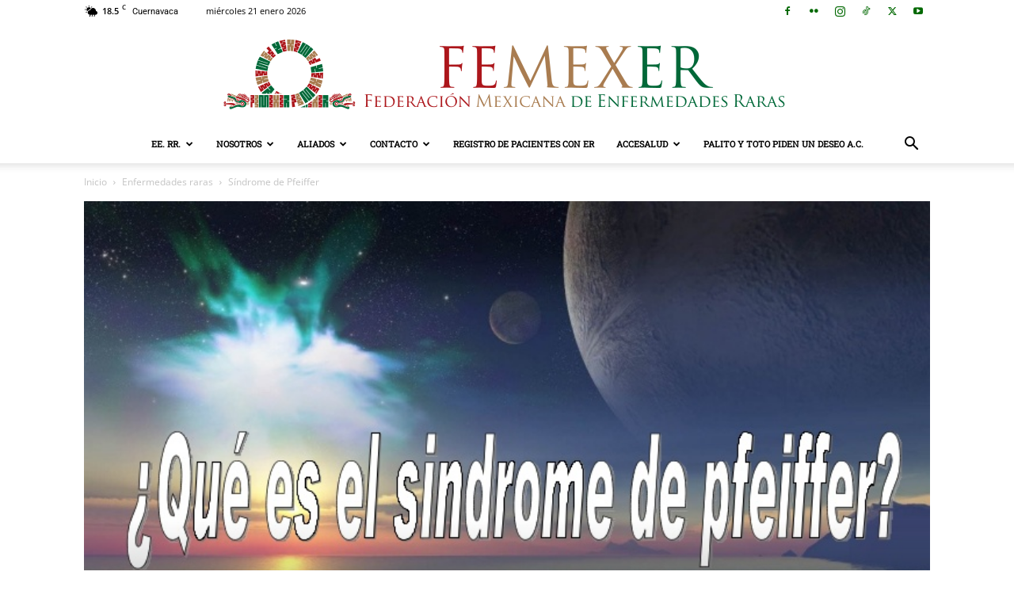

--- FILE ---
content_type: text/html; charset=UTF-8
request_url: https://www.femexer.org/10382/sindrome-de-pfeiffer-2/
body_size: 85337
content:
<!doctype html >
<!--[if IE 8]>    <html class="ie8" lang="en"> <![endif]-->
<!--[if IE 9]>    <html class="ie9" lang="en"> <![endif]-->
<!--[if gt IE 8]><!--> <html lang="es"> <!--<![endif]-->
<head>
    <title>Síndrome de Pfeiffer | FEMEXER</title>
    <meta charset="UTF-8" />
    <meta name="viewport" content="width=device-width, initial-scale=1.0">
    <link rel="pingback" href="https://www.femexer.org/xmlrpc.php" />
    <meta name='robots' content='max-image-preview:large' />
<link rel="icon" type="image/png" href="http://www.femexer.org/wp-content/uploads/2020/06/femexer_logo_vbr_v.5_solo-cabeza_400x400.png"><link rel='dns-prefetch' href='//fonts.googleapis.com' />
<link rel="alternate" type="application/rss+xml" title="FEMEXER &raquo; Feed" href="https://www.femexer.org/feed/" />
<link rel="alternate" type="application/rss+xml" title="FEMEXER &raquo; Feed de los comentarios" href="https://www.femexer.org/comments/feed/" />
<link rel="alternate" title="oEmbed (JSON)" type="application/json+oembed" href="https://www.femexer.org/wp-json/oembed/1.0/embed?url=https%3A%2F%2Fwww.femexer.org%2F10382%2Fsindrome-de-pfeiffer-2%2F" />
<link rel="alternate" title="oEmbed (XML)" type="text/xml+oembed" href="https://www.femexer.org/wp-json/oembed/1.0/embed?url=https%3A%2F%2Fwww.femexer.org%2F10382%2Fsindrome-de-pfeiffer-2%2F&#038;format=xml" />

<link data-optimized="2" rel="stylesheet" href="https://www.femexer.org/wp-content/litespeed/css/dc7de70ebf83d5400d6eef1769644fad.css?ver=4373f" />













<script type="text/javascript" src="https://www.femexer.org/wp-includes/js/jquery/jquery.min.js?ver=3.7.1" id="jquery-core-js"></script>
<script type="text/javascript" src="https://www.femexer.org/wp-includes/js/jquery/jquery-migrate.min.js?ver=3.4.1" id="jquery-migrate-js"></script>
<link rel="https://api.w.org/" href="https://www.femexer.org/wp-json/" /><link rel="alternate" title="JSON" type="application/json" href="https://www.femexer.org/wp-json/wp/v2/posts/10382" /><link rel="EditURI" type="application/rsd+xml" title="RSD" href="https://www.femexer.org/xmlrpc.php?rsd" />
<meta name="generator" content="WordPress 6.9" />
<link rel="canonical" href="https://www.femexer.org/10382/sindrome-de-pfeiffer-2/" />
<link rel='shortlink' href='https://www.femexer.org/?p=10382' />
    <script>
        window.tdb_global_vars = {"wpRestUrl":"https:\/\/www.femexer.org\/wp-json\/","permalinkStructure":"\/%post_id%\/%postname%\/"};
        window.tdb_p_autoload_vars = {"isAjax":false,"isAdminBarShowing":false,"autoloadStatus":"off","origPostEditUrl":null};
    </script>
    
    

    
	
<!-- JS generated by theme -->

<script type="text/javascript" id="td-generated-header-js">
    
    

	    var tdBlocksArray = []; //here we store all the items for the current page

	    // td_block class - each ajax block uses a object of this class for requests
	    function tdBlock() {
		    this.id = '';
		    this.block_type = 1; //block type id (1-234 etc)
		    this.atts = '';
		    this.td_column_number = '';
		    this.td_current_page = 1; //
		    this.post_count = 0; //from wp
		    this.found_posts = 0; //from wp
		    this.max_num_pages = 0; //from wp
		    this.td_filter_value = ''; //current live filter value
		    this.is_ajax_running = false;
		    this.td_user_action = ''; // load more or infinite loader (used by the animation)
		    this.header_color = '';
		    this.ajax_pagination_infinite_stop = ''; //show load more at page x
	    }

        // td_js_generator - mini detector
        ( function () {
            var htmlTag = document.getElementsByTagName("html")[0];

	        if ( navigator.userAgent.indexOf("MSIE 10.0") > -1 ) {
                htmlTag.className += ' ie10';
            }

            if ( !!navigator.userAgent.match(/Trident.*rv\:11\./) ) {
                htmlTag.className += ' ie11';
            }

	        if ( navigator.userAgent.indexOf("Edge") > -1 ) {
                htmlTag.className += ' ieEdge';
            }

            if ( /(iPad|iPhone|iPod)/g.test(navigator.userAgent) ) {
                htmlTag.className += ' td-md-is-ios';
            }

            var user_agent = navigator.userAgent.toLowerCase();
            if ( user_agent.indexOf("android") > -1 ) {
                htmlTag.className += ' td-md-is-android';
            }

            if ( -1 !== navigator.userAgent.indexOf('Mac OS X')  ) {
                htmlTag.className += ' td-md-is-os-x';
            }

            if ( /chrom(e|ium)/.test(navigator.userAgent.toLowerCase()) ) {
               htmlTag.className += ' td-md-is-chrome';
            }

            if ( -1 !== navigator.userAgent.indexOf('Firefox') ) {
                htmlTag.className += ' td-md-is-firefox';
            }

            if ( -1 !== navigator.userAgent.indexOf('Safari') && -1 === navigator.userAgent.indexOf('Chrome') ) {
                htmlTag.className += ' td-md-is-safari';
            }

            if( -1 !== navigator.userAgent.indexOf('IEMobile') ){
                htmlTag.className += ' td-md-is-iemobile';
            }

        })();

        var tdLocalCache = {};

        ( function () {
            "use strict";

            tdLocalCache = {
                data: {},
                remove: function (resource_id) {
                    delete tdLocalCache.data[resource_id];
                },
                exist: function (resource_id) {
                    return tdLocalCache.data.hasOwnProperty(resource_id) && tdLocalCache.data[resource_id] !== null;
                },
                get: function (resource_id) {
                    return tdLocalCache.data[resource_id];
                },
                set: function (resource_id, cachedData) {
                    tdLocalCache.remove(resource_id);
                    tdLocalCache.data[resource_id] = cachedData;
                }
            };
        })();

    
    
var td_viewport_interval_list=[{"limitBottom":767,"sidebarWidth":228},{"limitBottom":1018,"sidebarWidth":300},{"limitBottom":1140,"sidebarWidth":324}];
var tds_general_modal_image="yes";
var tdc_is_installed="yes";
var tdc_domain_active=false;
var td_ajax_url="https:\/\/www.femexer.org\/wp-admin\/admin-ajax.php?td_theme_name=Newspaper&v=12.7.4";
var td_get_template_directory_uri="https:\/\/www.femexer.org\/wp-content\/plugins\/td-composer\/legacy\/common";
var tds_snap_menu="";
var tds_logo_on_sticky="";
var tds_header_style="10";
var td_please_wait="Por favor espere\u2026";
var td_email_user_pass_incorrect="\u00a1Usuario o contrase\u00f1a incorrecta!";
var td_email_user_incorrect="\u00a1Correo electr\u00f3nico o nombre de usuario incorrecto!";
var td_email_incorrect="\u00a1Correo electr\u00f3nico incorrecto!";
var td_user_incorrect="Username incorrect!";
var td_email_user_empty="Email or username empty!";
var td_pass_empty="Pass empty!";
var td_pass_pattern_incorrect="Invalid Pass Pattern!";
var td_retype_pass_incorrect="Retyped Pass incorrect!";
var tds_more_articles_on_post_enable="";
var tds_more_articles_on_post_time_to_wait="";
var tds_more_articles_on_post_pages_distance_from_top=50;
var tds_captcha="";
var tds_theme_color_site_wide="#062f13";
var tds_smart_sidebar="enabled";
var tdThemeName="Newspaper";
var tdThemeNameWl="Newspaper";
var td_magnific_popup_translation_tPrev="Anterior (tecla de flecha izquierda)";
var td_magnific_popup_translation_tNext="Siguiente (tecla de flecha derecha)";
var td_magnific_popup_translation_tCounter="%curr% de %total%";
var td_magnific_popup_translation_ajax_tError="El contenido de %url% no pudo cargarse.";
var td_magnific_popup_translation_image_tError="La imagen #%curr% no pudo cargarse.";
var tdBlockNonce="7aee5c3d95";
var tdMobileMenu="enabled";
var tdMobileSearch="enabled";
var tdDateNamesI18n={"month_names":["enero","febrero","marzo","abril","mayo","junio","julio","agosto","septiembre","octubre","noviembre","diciembre"],"month_names_short":["Ene","Feb","Mar","Abr","May","Jun","Jul","Ago","Sep","Oct","Nov","Dic"],"day_names":["domingo","lunes","martes","mi\u00e9rcoles","jueves","viernes","s\u00e1bado"],"day_names_short":["Dom","Lun","Mar","Mi\u00e9","Jue","Vie","S\u00e1b"]};
var tdb_modal_confirm="Ahorrar";
var tdb_modal_cancel="Cancelar";
var tdb_modal_confirm_alt="S\u00ed";
var tdb_modal_cancel_alt="No";
var td_deploy_mode="deploy";
var td_ad_background_click_link="";
var td_ad_background_click_target="";
</script>




<script type="application/ld+json">
    {
        "@context": "https://schema.org",
        "@type": "BreadcrumbList",
        "itemListElement": [
            {
                "@type": "ListItem",
                "position": 1,
                "item": {
                    "@type": "WebSite",
                    "@id": "https://www.femexer.org/",
                    "name": "Inicio"
                }
            },
            {
                "@type": "ListItem",
                "position": 2,
                    "item": {
                    "@type": "WebPage",
                    "@id": "https://www.femexer.org/tema/eerr/",
                    "name": "Enfermedades raras"
                }
            }
            ,{
                "@type": "ListItem",
                "position": 3,
                    "item": {
                    "@type": "WebPage",
                    "@id": "https://www.femexer.org/10382/sindrome-de-pfeiffer-2/",
                    "name": "Síndrome de Pfeiffer"                                
                }
            }    
        ]
    }
</script>
<link rel="icon" href="https://www.femexer.org/wp-content/uploads/2016/01/cropped-femexer_logo-512x512-32x32.png" sizes="32x32" />
<link rel="icon" href="https://www.femexer.org/wp-content/uploads/2016/01/cropped-femexer_logo-512x512-192x192.png" sizes="192x192" />
<link rel="apple-touch-icon" href="https://www.femexer.org/wp-content/uploads/2016/01/cropped-femexer_logo-512x512-180x180.png" />
<meta name="msapplication-TileImage" content="https://www.femexer.org/wp-content/uploads/2016/01/cropped-femexer_logo-512x512-270x270.png" />

<!-- Button style compiled by theme -->



	</head>

<body class="wp-singular post-template-default single single-post postid-10382 single-format-standard wp-theme-Newspaper td-standard-pack sindrome-de-pfeiffer-2 global-block-template-1 single_template_3 white-menu td-full-layout" itemscope="itemscope" itemtype="https://schema.org/WebPage">

<div class="td-scroll-up" data-style="style1"><i class="td-icon-menu-up"></i></div>
    <div class="td-menu-background" style="visibility:hidden"></div>
<div id="td-mobile-nav" style="visibility:hidden">
    <div class="td-mobile-container">
        <!-- mobile menu top section -->
        <div class="td-menu-socials-wrap">
            <!-- socials -->
            <div class="td-menu-socials">
                
        <span class="td-social-icon-wrap">
            <a target="_blank" href="https://www.facebook.com/FedMexEnfermedadesRaras" title="Facebook">
                <i class="td-icon-font td-icon-facebook"></i>
                <span style="display: none">Facebook</span>
            </a>
        </span>
        <span class="td-social-icon-wrap">
            <a target="_blank" href="https://www.flickr.com/photos/femexer/" title="Flickr">
                <i class="td-icon-font td-icon-flickr"></i>
                <span style="display: none">Flickr</span>
            </a>
        </span>
        <span class="td-social-icon-wrap">
            <a target="_blank" href="https://www.instagram.com/FEMEXER" title="Instagram">
                <i class="td-icon-font td-icon-instagram"></i>
                <span style="display: none">Instagram</span>
            </a>
        </span>
        <span class="td-social-icon-wrap">
            <a target="_blank" href="https://www.tiktok.com/@femexer" title="TikTok">
                <i class="td-icon-font td-icon-tiktok"></i>
                <span style="display: none">TikTok</span>
            </a>
        </span>
        <span class="td-social-icon-wrap">
            <a target="_blank" href="https://www.twitter.com/FEMEXER" title="Twitter">
                <i class="td-icon-font td-icon-twitter"></i>
                <span style="display: none">Twitter</span>
            </a>
        </span>
        <span class="td-social-icon-wrap">
            <a target="_blank" href="https://www.youtube.com/@femexer" title="Youtube">
                <i class="td-icon-font td-icon-youtube"></i>
                <span style="display: none">Youtube</span>
            </a>
        </span>            </div>
            <!-- close button -->
            <div class="td-mobile-close">
                <span><i class="td-icon-close-mobile"></i></span>
            </div>
        </div>

        <!-- login section -->
        
        <!-- menu section -->
        <div class="td-mobile-content">
            <div class="menu-femexer-secc-fijas-container"><ul id="menu-femexer-secc-fijas" class="td-mobile-main-menu"><li id="menu-item-6887" class="menu-item menu-item-type-custom menu-item-object-custom menu-item-has-children menu-item-first menu-item-6887"><a href="#">EE. RR.<i class="td-icon-menu-right td-element-after"></i></a>
<ul class="sub-menu">
	<li id="menu-item-20835" class="menu-item menu-item-type-custom menu-item-object-custom menu-item-has-children menu-item-20835"><a href="https://wp.me/p4Qw9f-oF">Decreto sobre EERR<i class="td-icon-menu-right td-element-after"></i></a>
	<ul class="sub-menu">
		<li id="menu-item-28896" class="menu-item menu-item-type-custom menu-item-object-custom menu-item-28896"><a href="http://www.csg.gob.mx/descargas/pdf/priorizacion/enfermedades-raras/Listado/LISTADO_ENFERMEDADES_RARAS.pdf">EERR en el CAERSER</a></li>
		<li id="menu-item-20838" class="menu-item menu-item-type-custom menu-item-object-custom menu-item-20838"><a href="https://wp.me/p4Qw9f-3Hu">CAESER del CSG</a></li>
	</ul>
</li>
	<li id="menu-item-6880" class="menu-item menu-item-type-post_type menu-item-object-page menu-item-has-children menu-item-6880"><a href="https://www.femexer.org/que-es-enfermedad-rara/">¿Qué son las enfermedades raras?<i class="td-icon-menu-right td-element-after"></i></a>
	<ul class="sub-menu">
		<li id="menu-item-40519" class="menu-item menu-item-type-post_type menu-item-object-post menu-item-40519"><a href="https://www.femexer.org/11180/sabes-lo-que-es-una-enfermedad-rara/">¿Sabes lo que es una enfermedad rara?</a></li>
		<li id="menu-item-40518" class="menu-item menu-item-type-post_type menu-item-object-post menu-item-40518"><a href="https://www.femexer.org/11886/te-invitamos-a-que-conozcas-un-poco-mas-sobre-las-enfermedades-raras/">Te invitamos a que conozcas un poco más sobre las enfermedades raras</a></li>
		<li id="menu-item-40520" class="menu-item menu-item-type-post_type menu-item-object-post menu-item-40520"><a href="https://www.femexer.org/19558/cinco-cosas-que-no-sabes-sobre-enfermedades-raras-ni-pocas-ni-tan-desconocidas/">Cinco cosas que no sabes sobre enfermedades raras: ni pocas ni tan desconocidas</a></li>
	</ul>
</li>
	<li id="menu-item-6886" class="menu-item menu-item-type-taxonomy menu-item-object-category current-post-ancestor current-menu-parent current-post-parent menu-item-has-children menu-item-6886"><a href="https://www.femexer.org/tema/eerr/">Listado de enfermedades raras<i class="td-icon-menu-right td-element-after"></i></a>
	<ul class="sub-menu">
		<li id="menu-item-35438" class="menu-item menu-item-type-custom menu-item-object-custom menu-item-35438"><a title="Con información de Orpha.net" href="http://www.femexer.org/tema/eerr/">&#8211;> Vaya al listado completo de FEMEXER</a></li>
		<li id="menu-item-43662" class="menu-item menu-item-type-custom menu-item-object-custom td-no-down-arrow menu-item-43662"><a href="https://www.orpha.net/es">Orpha.net [ESPAÑOL]</a></li>
		<li id="menu-item-43663" class="menu-item menu-item-type-custom menu-item-object-custom menu-item-43663"><a href="https://icd.who.int/es/">CIE-11 ::: Clasificación Internacional de Enfermedades (OMS)</a></li>
		<li id="menu-item-37554" class="menu-item menu-item-type-custom menu-item-object-custom td-no-down-arrow menu-item-37554"><a title="Enlace a la página web de NIH-GARD" href="https://rarediseases.info.nih.gov/espanol">Listado de enfermedades raras (NIH-GARD) [EE. UU.]</a></li>
		<li id="menu-item-28893" class="menu-item menu-item-type-taxonomy menu-item-object-category current-post-ancestor current-menu-parent current-post-parent menu-item-has-children menu-item-28893"><a href="https://www.femexer.org/tema/eerr/">Monografías<i class="td-icon-menu-right td-element-after"></i></a>
		<ul class="sub-menu">
			<li id="menu-item-8586" class="menu-item menu-item-type-custom menu-item-object-custom menu-item-8586"><a href="http://www.pideundeseo.org/enfermedades-que-apoyamos/">Enfermedades lisosomales</a></li>
			<li id="menu-item-8587" class="menu-item menu-item-type-post_type menu-item-object-post menu-item-8587"><a href="https://www.femexer.org/4071/tirosinemia-tipo-1/">Tirosinemia tipo 1</a></li>
			<li id="menu-item-8588" class="menu-item menu-item-type-post_type menu-item-object-post menu-item-8588"><a href="https://www.femexer.org/7491/esfuerzos-por-el-melanoma-metastasico/">Melanoma metastásico</a></li>
		</ul>
</li>
		<li id="menu-item-43661" class="menu-item menu-item-type-custom menu-item-object-custom td-no-down-arrow menu-item-43661"><a href="http://www.cenetec.gob.mx/spry/v2/">Catálogo Maestro de Guías de Práctica Clínica (CMGPC) [México]</a></li>
		<li id="menu-item-37557" class="menu-item menu-item-type-custom menu-item-object-custom td-no-down-arrow menu-item-37557"><a title="Solo algunas enfermedades raras están incluídas por el momento" href="https://rarediseases.org/for-patients-and-families/information-resources/physician-guides/">Guías de práctica médica (NIH-GARD, en inglés) [EE. UU.]</a></li>
	</ul>
</li>
	<li id="menu-item-27636" class="menu-item menu-item-type-taxonomy menu-item-object-category menu-item-27636"><a href="https://www.femexer.org/tema/trabajo-femexer/dias-eerr/">Días dedicados a las enfermedades raras</a></li>
	<li id="menu-item-19462" class="menu-item menu-item-type-post_type menu-item-object-page menu-item-has-children menu-item-19462"><a href="https://www.femexer.org/que-son-los-medicamentos-huerfanos/">¿Qué son los medicamentos huérfanos?<i class="td-icon-menu-right td-element-after"></i></a>
	<ul class="sub-menu">
		<li id="menu-item-8589" class="menu-item menu-item-type-custom menu-item-object-custom td-no-down-arrow menu-item-8589"><a href="http://www.dof.gob.mx/nota_detalle.php?codigo=5424007&#038;fecha=29/01/2016">SS: Cuadro básico y Catálogo de medicamentos, DOF 2015 [México]</a></li>
		<li id="menu-item-19445" class="menu-item menu-item-type-custom menu-item-object-custom td-no-down-arrow menu-item-19445"><a href="https://www.gob.mx/cofepris/documentos/registros-sanitarios-medicamentos">COFEPRIS: Listado de medicamentos huérfanos (y otros) [México]</a></li>
	</ul>
</li>
	<li id="menu-item-37553" class="menu-item menu-item-type-custom menu-item-object-custom td-no-down-arrow menu-item-37553"><a title="Enlace a la página web de NIH-GARD" href="https://rarediseases.info.nih.gov/glosario">Glosario de términos genéticos (NIH-GARD) [EE. UU.]</a></li>
</ul>
</li>
<li id="menu-item-6882" class="menu-item menu-item-type-post_type menu-item-object-page menu-item-has-children menu-item-6882"><a href="https://www.femexer.org/que-hacemos/directorio-staff/">Nosotros<i class="td-icon-menu-right td-element-after"></i></a>
<ul class="sub-menu">
	<li id="menu-item-23560" class="menu-item menu-item-type-post_type menu-item-object-page menu-item-23560"><a href="https://www.femexer.org/quien-es-femexer/">Quién y qué es FEMEXER</a></li>
	<li id="menu-item-40784" class="menu-item menu-item-type-post_type menu-item-object-page menu-item-40784"><a href="https://www.femexer.org/femexer-somos-fuertes/">FEMEXER: somos fuertes</a></li>
	<li id="menu-item-6885" class="menu-item menu-item-type-post_type menu-item-object-page menu-item-6885"><a href="https://www.femexer.org/quien-es-femexer/mision-vision-y-valores/">Misión, visión y valores</a></li>
	<li id="menu-item-28883" class="menu-item menu-item-type-post_type menu-item-object-page menu-item-28883"><a href="https://www.femexer.org/codigo-de-buenas-practicas-en-las-relaciones-con-la-industria-farmaceutica/">Código de buenas prácticas en las relaciones con la industria farmacéutica</a></li>
	<li id="menu-item-25918" class="menu-item menu-item-type-post_type menu-item-object-page menu-item-25918"><a href="https://www.femexer.org/que-hacemos/lo-mas-relevante/">Lo más relevante</a></li>
	<li id="menu-item-6897" class="menu-item menu-item-type-post_type menu-item-object-page menu-item-6897"><a href="https://www.femexer.org/que-hacemos/directorio-staff/">Los que trabajamos</a></li>
	<li id="menu-item-6898" class="menu-item menu-item-type-post_type menu-item-object-page menu-item-6898"><a href="https://www.femexer.org/asocpx-amigas-o-aliadas-old/asociaciones-fundadoras/">Miembros fundadores</a></li>
	<li id="menu-item-37171" class="menu-item menu-item-type-post_type menu-item-object-page menu-item-37171"><a href="https://www.femexer.org/que-hacemos/aliados-profesionales-de-salud-femexer/">Los aliados invaluables de FEMEXER</a></li>
	<li id="menu-item-6888" class="menu-item menu-item-type-post_type menu-item-object-page menu-item-6888"><a href="https://www.femexer.org/que-hacemos/voceros-de-los-pacientes/">Voz de los pacientes</a></li>
	<li id="menu-item-6889" class="menu-item menu-item-type-post_type menu-item-object-page menu-item-6889"><a href="https://www.femexer.org/que-hacemos/derechos-de-los-pacientes/">Derechos de los pacientes</a></li>
	<li id="menu-item-21637" class="menu-item menu-item-type-taxonomy menu-item-object-category menu-item-has-children menu-item-21637"><a href="https://www.femexer.org/tema/trabajo-femexer/">Trabajo de FEMEXER<i class="td-icon-menu-right td-element-after"></i></a>
	<ul class="sub-menu">
		<li id="menu-item-33743" class="menu-item menu-item-type-custom menu-item-object-custom menu-item-33743"><a href="http://www.pideundeseo.org/loquaris/">Loquaris, espacio para el diálogo</a></li>
		<li id="menu-item-21638" class="menu-item menu-item-type-post_type menu-item-object-post menu-item-21638"><a href="https://www.femexer.org/19313/entrevistas-para-el-dia-de-las-enfermedades-raras-2018/">Entrevistas del «Círculo Virtuoso» por el Día de las Enfermedades Raras 2018</a></li>
		<li id="menu-item-21639" class="menu-item menu-item-type-taxonomy menu-item-object-category menu-item-21639"><a href="https://www.femexer.org/tema/trabajo-femexer/dimer/">Dia de las Enfermedades Raras</a></li>
		<li id="menu-item-18681" class="menu-item menu-item-type-post_type menu-item-object-post menu-item-18681"><a href="https://www.femexer.org/6788/semana-global-2015-de-enfermedades-raras-en-mexico/">Semana Global 2015 de Enfermedades Raras en México</a></li>
	</ul>
</li>
</ul>
</li>
<li id="menu-item-6892" class="menu-item menu-item-type-custom menu-item-object-custom menu-item-has-children menu-item-6892"><a href="#">Aliados<i class="td-icon-menu-right td-element-after"></i></a>
<ul class="sub-menu">
	<li id="menu-item-34633" class="menu-item menu-item-type-post_type menu-item-object-page menu-item-34633"><a href="https://www.femexer.org/asociaciones-de-pacientes-que-son-amigas-o-aliadas/">Asociaciones, grupos y pacientes expertos aliados</a></li>
	<li id="menu-item-17230" class="menu-item menu-item-type-post_type menu-item-object-page menu-item-17230"><a href="https://www.femexer.org/ligas/">Alianzas estratégicas</a></li>
	<li id="menu-item-39959" class="menu-item menu-item-type-post_type menu-item-object-page menu-item-39959"><a href="https://www.femexer.org/registro-asocpx-eerr/">Registro de asociaciones, grupos o pacientes expertos con EERR</a></li>
	<li id="menu-item-19467" class="menu-item menu-item-type-post_type menu-item-object-page menu-item-19467"><a href="https://www.femexer.org/que-hacemos/empoderamiento-de-grupos-y-asociaciones-de-pacientes-con-eerr-curso-taller-en-linea/">«Empoderamiento de grupos y asociaciones de pacientes con EERR»: curso en línea</a></li>
	<li id="menu-item-29489" class="menu-item menu-item-type-post_type menu-item-object-page menu-item-29489"><a href="https://www.femexer.org/sitios-de-interes/">Sitios de interés</a></li>
</ul>
</li>
<li id="menu-item-6895" class="menu-item menu-item-type-custom menu-item-object-custom menu-item-has-children menu-item-6895"><a href="#">Contacto<i class="td-icon-menu-right td-element-after"></i></a>
<ul class="sub-menu">
	<li id="menu-item-40514" class="menu-item menu-item-type-post_type menu-item-object-post menu-item-40514"><a href="https://www.femexer.org/19564/los-derechos-y-obligaciones-como-pacientes-en-mexico/">Los derechos y obligaciones como pacientes en México</a></li>
	<li id="menu-item-6896" class="menu-item menu-item-type-post_type menu-item-object-page menu-item-6896"><a href="https://www.femexer.org/asocpx-amigas-o-aliadas-old/asociaciones-fundadoras/contacto/">Haz contacto</a></li>
	<li id="menu-item-6890" class="menu-item menu-item-type-post_type menu-item-object-page menu-item-6890"><a href="https://www.femexer.org/que-hacemos/apoyanos/">Apóyanos</a></li>
	<li id="menu-item-6909" class="menu-item menu-item-type-post_type menu-item-object-page menu-item-6909"><a href="https://www.femexer.org/que-hacemos/quieres-ser-voluntario/">¿Quieres ser voluntario?</a></li>
	<li id="menu-item-6899" class="menu-item menu-item-type-post_type menu-item-object-page menu-item-privacy-policy menu-item-6899"><a href="https://www.femexer.org/aviso-de-privacidad-integral/">Aviso de privacidad integral</a></li>
</ul>
</li>
<li id="menu-item-24559" class="menu-item menu-item-type-custom menu-item-object-custom menu-item-24559"><a href="http://accesalud.femexer.org/fichas-de-registro/registro-pacientes-nal-v-2/">Registro de pacientes con ER</a></li>
<li id="menu-item-6900" class="menu-item menu-item-type-custom menu-item-object-custom menu-item-has-children menu-item-6900"><a href="http://accesalud.femexer.org">AcceSalud<i class="td-icon-menu-right td-element-after"></i></a>
<ul class="sub-menu">
	<li id="menu-item-18682" class="menu-item menu-item-type-taxonomy menu-item-object-category menu-item-18682"><a href="https://www.femexer.org/tema/trabajo-femexer/cuentos/">Los cuentos de la Abuela Güera</a></li>
	<li id="menu-item-43281" class="menu-item menu-item-type-custom menu-item-object-custom menu-item-43281"><a href="https://www.facebook.com/hashtag/rarascontradicciones">Fb LIVE «Raras Contradicciones»</a></li>
</ul>
</li>
<li id="menu-item-43609" class="menu-item menu-item-type-custom menu-item-object-custom menu-item-43609"><a href="http://www.palitoytoto.org">Palito y Toto Piden un Deseo A.C.</a></li>
</ul></div>        </div>
    </div>

    <!-- register/login section -->
    </div><div class="td-search-background" style="visibility:hidden"></div>
<div class="td-search-wrap-mob" style="visibility:hidden">
	<div class="td-drop-down-search">
		<form method="get" class="td-search-form" action="https://www.femexer.org/">
			<!-- close button -->
			<div class="td-search-close">
				<span><i class="td-icon-close-mobile"></i></span>
			</div>
			<div role="search" class="td-search-input">
				<span>Buscar</span>
				<input id="td-header-search-mob" type="text" value="" name="s" autocomplete="off" />
			</div>
		</form>
		<div id="td-aj-search-mob" class="td-ajax-search-flex"></div>
	</div>
</div>

    <div id="td-outer-wrap" class="td-theme-wrap">
    
        
            <div class="tdc-header-wrap ">

            <!--
Header style 10
-->

<div class="td-header-wrap td-header-style-10 ">
    
            <div class="td-header-top-menu-full td-container-wrap ">
            <div class="td-container td-header-row td-header-top-menu">
                
    <div class="top-bar-style-1">
        
<div class="td-header-sp-top-menu">


	<!-- td weather source: cache -->		<div class="td-weather-top-widget" id="td_top_weather_uid">
			<i class="td-icons rain-d"></i>
			<div class="td-weather-now" data-block-uid="td_top_weather_uid">
				<span class="td-big-degrees">18.5</span>
				<span class="td-weather-unit">C</span>
			</div>
			<div class="td-weather-header">
				<div class="td-weather-city">Cuernavaca</div>
			</div>
		</div>
		        <div class="td_data_time">
            <div >

                miércoles 21 enero 2026
            </div>
        </div>
    </div>
        <div class="td-header-sp-top-widget">
    
    
        
        <span class="td-social-icon-wrap">
            <a target="_blank" href="https://www.facebook.com/FedMexEnfermedadesRaras" title="Facebook">
                <i class="td-icon-font td-icon-facebook"></i>
                <span style="display: none">Facebook</span>
            </a>
        </span>
        <span class="td-social-icon-wrap">
            <a target="_blank" href="https://www.flickr.com/photos/femexer/" title="Flickr">
                <i class="td-icon-font td-icon-flickr"></i>
                <span style="display: none">Flickr</span>
            </a>
        </span>
        <span class="td-social-icon-wrap">
            <a target="_blank" href="https://www.instagram.com/FEMEXER" title="Instagram">
                <i class="td-icon-font td-icon-instagram"></i>
                <span style="display: none">Instagram</span>
            </a>
        </span>
        <span class="td-social-icon-wrap">
            <a target="_blank" href="https://www.tiktok.com/@femexer" title="TikTok">
                <i class="td-icon-font td-icon-tiktok"></i>
                <span style="display: none">TikTok</span>
            </a>
        </span>
        <span class="td-social-icon-wrap">
            <a target="_blank" href="https://www.twitter.com/FEMEXER" title="Twitter">
                <i class="td-icon-font td-icon-twitter"></i>
                <span style="display: none">Twitter</span>
            </a>
        </span>
        <span class="td-social-icon-wrap">
            <a target="_blank" href="https://www.youtube.com/@femexer" title="Youtube">
                <i class="td-icon-font td-icon-youtube"></i>
                <span style="display: none">Youtube</span>
            </a>
        </span>    </div>

    </div>

<!-- LOGIN MODAL -->

                <div id="login-form" class="white-popup-block mfp-hide mfp-with-anim td-login-modal-wrap">
                    <div class="td-login-wrap">
                        <a href="#" aria-label="Back" class="td-back-button"><i class="td-icon-modal-back"></i></a>
                        <div id="td-login-div" class="td-login-form-div td-display-block">
                            <div class="td-login-panel-title">Inicie sesión</div>
                            <div class="td-login-panel-descr">¡Bienvenido! Ingrese en su cuenta</div>
                            <div class="td_display_err"></div>
                            <form id="loginForm" action="#" method="post">
                                <div class="td-login-inputs"><input class="td-login-input" autocomplete="username" type="text" name="login_email" id="login_email" value="" required><label for="login_email">su nombre de usuario</label></div>
                                <div class="td-login-inputs"><input class="td-login-input" autocomplete="current-password" type="password" name="login_pass" id="login_pass" value="" required><label for="login_pass">su contraseña</label></div>
                                <input type="button"  name="login_button" id="login_button" class="wpb_button btn td-login-button" value="Inicie sesión">
                                
                            </form>

                            

                            <div class="td-login-info-text"><a href="#" id="forgot-pass-link">¿Olvidó su contraseña? Pida ayuda.</a></div>
                            
                            
                            
                            <div class="td-login-info-text"><a class="privacy-policy-link" href="https://www.femexer.org/aviso-de-privacidad-integral/">Aviso de privacidad integral</a></div>
                        </div>

                        

                         <div id="td-forgot-pass-div" class="td-login-form-div td-display-none">
                            <div class="td-login-panel-title">Recuperación de contraseña</div>
                            <div class="td-login-panel-descr">Recupere tu contraseña</div>
                            <div class="td_display_err"></div>
                            <form id="forgotpassForm" action="#" method="post">
                                <div class="td-login-inputs"><input class="td-login-input" type="text" name="forgot_email" id="forgot_email" value="" required><label for="forgot_email">su correo electrónico</label></div>
                                <input type="button" name="forgot_button" id="forgot_button" class="wpb_button btn td-login-button" value="Enviar mi contraseña">
                            </form>
                            <div class="td-login-info-text">Se le ha enviado una contraseña por correo electrónico.</div>
                        </div>
                        
                        
                    </div>
                </div>
                            </div>
        </div>
    
    <div class="td-banner-wrap-full td-logo-wrap-full td-logo-mobile-loaded td-container-wrap ">
        <div class="td-header-sp-logo">
            		<a class="td-main-logo" href="https://www.femexer.org/">
			<img class="td-retina-data"  data-retina="https://www.femexer.org/wp-content/uploads/2023/11/femexer_banner-web-logo-544x180-retina_v.3bis.png" src="https://www.femexer.org/wp-content/uploads/2023/11/femexer_banner-web-logo-728x90_v.3bis.png" alt="Logo de la Federación Mexicana de Enfermedades Raras (FEMEXER)" title="Federación Mexicana de Enfermedades Raras (FEMEXER)"  width="728" height="90"/>
			<span class="td-visual-hidden">FEMEXER</span>
		</a>
	        </div>
    </div>

	<div class="td-header-menu-wrap-full td-container-wrap ">
        
        <div class="td-header-menu-wrap td-header-gradient ">
			<div class="td-container td-header-row td-header-main-menu">
				<div id="td-header-menu" role="navigation">
        <div id="td-top-mobile-toggle"><a href="#" role="button" aria-label="Menu"><i class="td-icon-font td-icon-mobile"></i></a></div>
        <div class="td-main-menu-logo td-logo-in-header">
        		<a class="td-mobile-logo td-sticky-disable" aria-label="Logo" href="https://www.femexer.org/">
			<img class="td-retina-data" data-retina="http://www.femexer.org/wp-content/uploads/2015/10/femexer_logo-373x250.png" src="http://www.femexer.org/wp-content/uploads/2015/10/femexer_logo-373x250.png" alt="Logo de la Federación Mexicana de Enfermedades Raras (FEMEXER)" title="Federación Mexicana de Enfermedades Raras (FEMEXER)"  width="" height=""/>
		</a>
			<a class="td-header-logo td-sticky-disable" aria-label="Logo" href="https://www.femexer.org/">
			<img class="td-retina-data" data-retina="https://www.femexer.org/wp-content/uploads/2023/11/femexer_banner-web-logo-544x180-retina_v.3bis.png" src="https://www.femexer.org/wp-content/uploads/2023/11/femexer_banner-web-logo-728x90_v.3bis.png" alt="Logo de la Federación Mexicana de Enfermedades Raras (FEMEXER)" title="Federación Mexicana de Enfermedades Raras (FEMEXER)"  width="" height=""/>
		</a>
	    </div>
    <div class="menu-femexer-secc-fijas-container"><ul id="menu-femexer-secc-fijas-1" class="sf-menu"><li class="menu-item menu-item-type-custom menu-item-object-custom menu-item-has-children menu-item-first td-menu-item td-normal-menu menu-item-6887"><a href="#">EE. RR.</a>
<ul class="sub-menu">
	<li class="menu-item menu-item-type-custom menu-item-object-custom menu-item-has-children td-menu-item td-normal-menu menu-item-20835"><a href="https://wp.me/p4Qw9f-oF">Decreto sobre EERR</a>
	<ul class="sub-menu">
		<li class="menu-item menu-item-type-custom menu-item-object-custom td-menu-item td-normal-menu menu-item-28896"><a href="http://www.csg.gob.mx/descargas/pdf/priorizacion/enfermedades-raras/Listado/LISTADO_ENFERMEDADES_RARAS.pdf">EERR en el CAERSER</a></li>
		<li class="menu-item menu-item-type-custom menu-item-object-custom td-menu-item td-normal-menu menu-item-20838"><a href="https://wp.me/p4Qw9f-3Hu">CAESER del CSG</a></li>
	</ul>
</li>
	<li class="menu-item menu-item-type-post_type menu-item-object-page menu-item-has-children td-menu-item td-normal-menu menu-item-6880"><a href="https://www.femexer.org/que-es-enfermedad-rara/">¿Qué son las enfermedades raras?</a>
	<ul class="sub-menu">
		<li class="menu-item menu-item-type-post_type menu-item-object-post td-menu-item td-normal-menu menu-item-40519"><a href="https://www.femexer.org/11180/sabes-lo-que-es-una-enfermedad-rara/">¿Sabes lo que es una enfermedad rara?</a></li>
		<li class="menu-item menu-item-type-post_type menu-item-object-post td-menu-item td-normal-menu menu-item-40518"><a href="https://www.femexer.org/11886/te-invitamos-a-que-conozcas-un-poco-mas-sobre-las-enfermedades-raras/">Te invitamos a que conozcas un poco más sobre las enfermedades raras</a></li>
		<li class="menu-item menu-item-type-post_type menu-item-object-post td-menu-item td-normal-menu menu-item-40520"><a href="https://www.femexer.org/19558/cinco-cosas-que-no-sabes-sobre-enfermedades-raras-ni-pocas-ni-tan-desconocidas/">Cinco cosas que no sabes sobre enfermedades raras: ni pocas ni tan desconocidas</a></li>
	</ul>
</li>
	<li class="menu-item menu-item-type-taxonomy menu-item-object-category current-post-ancestor current-menu-parent current-post-parent menu-item-has-children td-menu-item td-normal-menu menu-item-6886"><a href="https://www.femexer.org/tema/eerr/">Listado de enfermedades raras</a>
	<ul class="sub-menu">
		<li class="menu-item menu-item-type-custom menu-item-object-custom td-menu-item td-normal-menu menu-item-35438"><a title="Con información de Orpha.net" href="http://www.femexer.org/tema/eerr/">&#8211;> Vaya al listado completo de FEMEXER</a></li>
		<li class="menu-item menu-item-type-custom menu-item-object-custom td-no-down-arrow td-menu-item td-normal-menu menu-item-43662"><a href="https://www.orpha.net/es">Orpha.net [ESPAÑOL]</a></li>
		<li class="menu-item menu-item-type-custom menu-item-object-custom td-menu-item td-normal-menu menu-item-43663"><a href="https://icd.who.int/es/">CIE-11 ::: Clasificación Internacional de Enfermedades (OMS)</a></li>
		<li class="menu-item menu-item-type-custom menu-item-object-custom td-no-down-arrow td-menu-item td-normal-menu menu-item-37554"><a title="Enlace a la página web de NIH-GARD" href="https://rarediseases.info.nih.gov/espanol">Listado de enfermedades raras (NIH-GARD) [EE. UU.]</a></li>
		<li class="menu-item menu-item-type-taxonomy menu-item-object-category current-post-ancestor current-menu-parent current-post-parent menu-item-has-children td-menu-item td-normal-menu menu-item-28893"><a href="https://www.femexer.org/tema/eerr/">Monografías</a>
		<ul class="sub-menu">
			<li class="menu-item menu-item-type-custom menu-item-object-custom td-menu-item td-normal-menu menu-item-8586"><a href="http://www.pideundeseo.org/enfermedades-que-apoyamos/">Enfermedades lisosomales</a></li>
			<li class="menu-item menu-item-type-post_type menu-item-object-post td-menu-item td-normal-menu menu-item-8587"><a href="https://www.femexer.org/4071/tirosinemia-tipo-1/">Tirosinemia tipo 1</a></li>
			<li class="menu-item menu-item-type-post_type menu-item-object-post td-menu-item td-normal-menu menu-item-8588"><a href="https://www.femexer.org/7491/esfuerzos-por-el-melanoma-metastasico/">Melanoma metastásico</a></li>
		</ul>
</li>
		<li class="menu-item menu-item-type-custom menu-item-object-custom td-no-down-arrow td-menu-item td-normal-menu menu-item-43661"><a href="http://www.cenetec.gob.mx/spry/v2/">Catálogo Maestro de Guías de Práctica Clínica (CMGPC) [México]</a></li>
		<li class="menu-item menu-item-type-custom menu-item-object-custom td-no-down-arrow td-menu-item td-normal-menu menu-item-37557"><a title="Solo algunas enfermedades raras están incluídas por el momento" href="https://rarediseases.org/for-patients-and-families/information-resources/physician-guides/">Guías de práctica médica (NIH-GARD, en inglés) [EE. UU.]</a></li>
	</ul>
</li>
	<li class="menu-item menu-item-type-taxonomy menu-item-object-category td-menu-item td-normal-menu menu-item-27636"><a href="https://www.femexer.org/tema/trabajo-femexer/dias-eerr/">Días dedicados a las enfermedades raras</a></li>
	<li class="menu-item menu-item-type-post_type menu-item-object-page menu-item-has-children td-menu-item td-normal-menu menu-item-19462"><a href="https://www.femexer.org/que-son-los-medicamentos-huerfanos/">¿Qué son los medicamentos huérfanos?</a>
	<ul class="sub-menu">
		<li class="menu-item menu-item-type-custom menu-item-object-custom td-no-down-arrow td-menu-item td-normal-menu menu-item-8589"><a href="http://www.dof.gob.mx/nota_detalle.php?codigo=5424007&#038;fecha=29/01/2016">SS: Cuadro básico y Catálogo de medicamentos, DOF 2015 [México]</a></li>
		<li class="menu-item menu-item-type-custom menu-item-object-custom td-no-down-arrow td-menu-item td-normal-menu menu-item-19445"><a href="https://www.gob.mx/cofepris/documentos/registros-sanitarios-medicamentos">COFEPRIS: Listado de medicamentos huérfanos (y otros) [México]</a></li>
	</ul>
</li>
	<li class="menu-item menu-item-type-custom menu-item-object-custom td-no-down-arrow td-menu-item td-normal-menu menu-item-37553"><a title="Enlace a la página web de NIH-GARD" href="https://rarediseases.info.nih.gov/glosario">Glosario de términos genéticos (NIH-GARD) [EE. UU.]</a></li>
</ul>
</li>
<li class="menu-item menu-item-type-post_type menu-item-object-page menu-item-has-children td-menu-item td-normal-menu menu-item-6882"><a href="https://www.femexer.org/que-hacemos/directorio-staff/">Nosotros</a>
<ul class="sub-menu">
	<li class="menu-item menu-item-type-post_type menu-item-object-page td-menu-item td-normal-menu menu-item-23560"><a href="https://www.femexer.org/quien-es-femexer/">Quién y qué es FEMEXER</a></li>
	<li class="menu-item menu-item-type-post_type menu-item-object-page td-menu-item td-normal-menu menu-item-40784"><a href="https://www.femexer.org/femexer-somos-fuertes/">FEMEXER: somos fuertes</a></li>
	<li class="menu-item menu-item-type-post_type menu-item-object-page td-menu-item td-normal-menu menu-item-6885"><a href="https://www.femexer.org/quien-es-femexer/mision-vision-y-valores/">Misión, visión y valores</a></li>
	<li class="menu-item menu-item-type-post_type menu-item-object-page td-menu-item td-normal-menu menu-item-28883"><a href="https://www.femexer.org/codigo-de-buenas-practicas-en-las-relaciones-con-la-industria-farmaceutica/">Código de buenas prácticas en las relaciones con la industria farmacéutica</a></li>
	<li class="menu-item menu-item-type-post_type menu-item-object-page td-menu-item td-normal-menu menu-item-25918"><a href="https://www.femexer.org/que-hacemos/lo-mas-relevante/">Lo más relevante</a></li>
	<li class="menu-item menu-item-type-post_type menu-item-object-page td-menu-item td-normal-menu menu-item-6897"><a href="https://www.femexer.org/que-hacemos/directorio-staff/">Los que trabajamos</a></li>
	<li class="menu-item menu-item-type-post_type menu-item-object-page td-menu-item td-normal-menu menu-item-6898"><a href="https://www.femexer.org/asocpx-amigas-o-aliadas-old/asociaciones-fundadoras/">Miembros fundadores</a></li>
	<li class="menu-item menu-item-type-post_type menu-item-object-page td-menu-item td-normal-menu menu-item-37171"><a href="https://www.femexer.org/que-hacemos/aliados-profesionales-de-salud-femexer/">Los aliados invaluables de FEMEXER</a></li>
	<li class="menu-item menu-item-type-post_type menu-item-object-page td-menu-item td-normal-menu menu-item-6888"><a href="https://www.femexer.org/que-hacemos/voceros-de-los-pacientes/">Voz de los pacientes</a></li>
	<li class="menu-item menu-item-type-post_type menu-item-object-page td-menu-item td-normal-menu menu-item-6889"><a href="https://www.femexer.org/que-hacemos/derechos-de-los-pacientes/">Derechos de los pacientes</a></li>
	<li class="menu-item menu-item-type-taxonomy menu-item-object-category menu-item-has-children td-menu-item td-normal-menu menu-item-21637"><a href="https://www.femexer.org/tema/trabajo-femexer/">Trabajo de FEMEXER</a>
	<ul class="sub-menu">
		<li class="menu-item menu-item-type-custom menu-item-object-custom td-menu-item td-normal-menu menu-item-33743"><a href="http://www.pideundeseo.org/loquaris/">Loquaris, espacio para el diálogo</a></li>
		<li class="menu-item menu-item-type-post_type menu-item-object-post td-menu-item td-normal-menu menu-item-21638"><a href="https://www.femexer.org/19313/entrevistas-para-el-dia-de-las-enfermedades-raras-2018/">Entrevistas del «Círculo Virtuoso» por el Día de las Enfermedades Raras 2018</a></li>
		<li class="menu-item menu-item-type-taxonomy menu-item-object-category td-menu-item td-normal-menu menu-item-21639"><a href="https://www.femexer.org/tema/trabajo-femexer/dimer/">Dia de las Enfermedades Raras</a></li>
		<li class="menu-item menu-item-type-post_type menu-item-object-post td-menu-item td-normal-menu menu-item-18681"><a href="https://www.femexer.org/6788/semana-global-2015-de-enfermedades-raras-en-mexico/">Semana Global 2015 de Enfermedades Raras en México</a></li>
	</ul>
</li>
</ul>
</li>
<li class="menu-item menu-item-type-custom menu-item-object-custom menu-item-has-children td-menu-item td-normal-menu menu-item-6892"><a href="#">Aliados</a>
<ul class="sub-menu">
	<li class="menu-item menu-item-type-post_type menu-item-object-page td-menu-item td-normal-menu menu-item-34633"><a href="https://www.femexer.org/asociaciones-de-pacientes-que-son-amigas-o-aliadas/">Asociaciones, grupos y pacientes expertos aliados</a></li>
	<li class="menu-item menu-item-type-post_type menu-item-object-page td-menu-item td-normal-menu menu-item-17230"><a href="https://www.femexer.org/ligas/">Alianzas estratégicas</a></li>
	<li class="menu-item menu-item-type-post_type menu-item-object-page td-menu-item td-normal-menu menu-item-39959"><a href="https://www.femexer.org/registro-asocpx-eerr/">Registro de asociaciones, grupos o pacientes expertos con EERR</a></li>
	<li class="menu-item menu-item-type-post_type menu-item-object-page td-menu-item td-normal-menu menu-item-19467"><a href="https://www.femexer.org/que-hacemos/empoderamiento-de-grupos-y-asociaciones-de-pacientes-con-eerr-curso-taller-en-linea/">«Empoderamiento de grupos y asociaciones de pacientes con EERR»: curso en línea</a></li>
	<li class="menu-item menu-item-type-post_type menu-item-object-page td-menu-item td-normal-menu menu-item-29489"><a href="https://www.femexer.org/sitios-de-interes/">Sitios de interés</a></li>
</ul>
</li>
<li class="menu-item menu-item-type-custom menu-item-object-custom menu-item-has-children td-menu-item td-normal-menu menu-item-6895"><a href="#">Contacto</a>
<ul class="sub-menu">
	<li class="menu-item menu-item-type-post_type menu-item-object-post td-menu-item td-normal-menu menu-item-40514"><a href="https://www.femexer.org/19564/los-derechos-y-obligaciones-como-pacientes-en-mexico/">Los derechos y obligaciones como pacientes en México</a></li>
	<li class="menu-item menu-item-type-post_type menu-item-object-page td-menu-item td-normal-menu menu-item-6896"><a href="https://www.femexer.org/asocpx-amigas-o-aliadas-old/asociaciones-fundadoras/contacto/">Haz contacto</a></li>
	<li class="menu-item menu-item-type-post_type menu-item-object-page td-menu-item td-normal-menu menu-item-6890"><a href="https://www.femexer.org/que-hacemos/apoyanos/">Apóyanos</a></li>
	<li class="menu-item menu-item-type-post_type menu-item-object-page td-menu-item td-normal-menu menu-item-6909"><a href="https://www.femexer.org/que-hacemos/quieres-ser-voluntario/">¿Quieres ser voluntario?</a></li>
	<li class="menu-item menu-item-type-post_type menu-item-object-page menu-item-privacy-policy td-menu-item td-normal-menu menu-item-6899"><a href="https://www.femexer.org/aviso-de-privacidad-integral/">Aviso de privacidad integral</a></li>
</ul>
</li>
<li class="menu-item menu-item-type-custom menu-item-object-custom td-menu-item td-normal-menu menu-item-24559"><a href="http://accesalud.femexer.org/fichas-de-registro/registro-pacientes-nal-v-2/">Registro de pacientes con ER</a></li>
<li class="menu-item menu-item-type-custom menu-item-object-custom menu-item-has-children td-menu-item td-normal-menu menu-item-6900"><a href="http://accesalud.femexer.org">AcceSalud</a>
<ul class="sub-menu">
	<li class="menu-item menu-item-type-taxonomy menu-item-object-category td-menu-item td-normal-menu menu-item-18682"><a href="https://www.femexer.org/tema/trabajo-femexer/cuentos/">Los cuentos de la Abuela Güera</a></li>
	<li class="menu-item menu-item-type-custom menu-item-object-custom td-menu-item td-normal-menu menu-item-43281"><a href="https://www.facebook.com/hashtag/rarascontradicciones">Fb LIVE «Raras Contradicciones»</a></li>
</ul>
</li>
<li class="menu-item menu-item-type-custom menu-item-object-custom td-menu-item td-normal-menu menu-item-43609"><a href="http://www.palitoytoto.org">Palito y Toto Piden un Deseo A.C.</a></li>
</ul></div></div>


    <div class="header-search-wrap">
        <div class="td-search-btns-wrap">
            <a id="td-header-search-button" href="#" role="button" aria-label="Search" class="dropdown-toggle " data-toggle="dropdown"><i class="td-icon-search"></i></a>
                            <a id="td-header-search-button-mob" href="#" role="button" aria-label="Search" class="dropdown-toggle " data-toggle="dropdown"><i class="td-icon-search"></i></a>
                    </div>

        <div class="td-drop-down-search" aria-labelledby="td-header-search-button">
            <form method="get" class="td-search-form" action="https://www.femexer.org/">
                <div role="search" class="td-head-form-search-wrap">
                    <input id="td-header-search" type="text" value="" name="s" autocomplete="off" /><input class="wpb_button wpb_btn-inverse btn" type="submit" id="td-header-search-top" value="Buscar" />
                </div>
            </form>
            <div id="td-aj-search"></div>
        </div>
    </div>

			</div>
		</div>
	</div>

    
</div>
            </div>

            
<article id="post-10382" class="td-post-template-3 post-10382 post type-post status-publish format-standard has-post-thumbnail category-eerr category-tuits tag-enferemdades-raras tag-salud tag-terapias td-container-wrap" itemscope itemtype="https://schema.org/Article">
    <div class="td-post-header td-container">
        <div class="td-crumb-container"><div class="entry-crumbs"><span><a title="" class="entry-crumb" href="https://www.femexer.org/">Inicio</a></span> <i class="td-icon-right td-bread-sep"></i> <span><a title="Ver todas las publicaciones en Enfermedades raras" class="entry-crumb" href="https://www.femexer.org/tema/eerr/">Enfermedades raras</a></span> <i class="td-icon-right td-bread-sep td-bred-no-url-last"></i> <span class="td-bred-no-url-last">Síndrome de Pfeiffer</span></div></div>
        <div class="td-post-header-holder td-image-gradient">
            <div class="td-post-featured-image"><a href="https://www.femexer.org/wp-content/uploads/2016/06/sindrome-de-pfeifer-1-728.jpg" data-caption=""><img width="728" height="546" class="entry-thumb td-modal-image" src="https://www.femexer.org/wp-content/uploads/2016/06/sindrome-de-pfeifer-1-728.jpg" srcset="https://www.femexer.org/wp-content/uploads/2016/06/sindrome-de-pfeifer-1-728.jpg 728w, https://www.femexer.org/wp-content/uploads/2016/06/sindrome-de-pfeifer-1-728-363x272.jpg 363w, https://www.femexer.org/wp-content/uploads/2016/06/sindrome-de-pfeifer-1-728-593x445.jpg 593w, https://www.femexer.org/wp-content/uploads/2016/06/sindrome-de-pfeifer-1-728-600x450.jpg 600w" sizes="(max-width: 728px) 100vw, 728px" alt="" title="sindrome-de-pfeifer-1-728"/></a></div>
            <header class="td-post-title">
                <ul class="td-category"><li class="entry-category"><a  href="https://www.femexer.org/tema/eerr/">Enfermedades raras</a></li><li class="entry-category"><a  href="https://www.femexer.org/tema/tuits/">Tuits</a></li></ul>                <h1 class="entry-title">Síndrome de Pfeiffer</h1>

                

                <div class="td-module-meta-info">
                                        <span class="td-post-date"><time class="entry-date updated td-module-date" datetime="2016-06-20T13:30:19-06:00" >20 junio 2016</time></span>                                                        </div>

            </header>
        </div>
    </div>

    <div class="td-container">
        <div class="td-pb-row">
                                <div class="td-pb-span12 td-main-content" role="main">
                        <div class="td-ss-main-content">
                            
    <div class="td-post-sharing-top"><div id="td_social_sharing_article_top" class="td-post-sharing td-ps-bg td-ps-notext td-post-sharing-style1 ">
		

		<div class="td-post-sharing-visible"><a class="td-social-sharing-button td-social-sharing-button-js td-social-network td-social-facebook" href="https://www.facebook.com/sharer.php?u=https%3A%2F%2Fwww.femexer.org%2F10382%2Fsindrome-de-pfeiffer-2%2F" title="Facebook" ><div class="td-social-but-icon"><i class="td-icon-facebook"></i></div><div class="td-social-but-text">Facebook</div></a><a class="td-social-sharing-button td-social-sharing-button-js td-social-network td-social-twitter" href="https://twitter.com/intent/tweet?text=S%C3%ADndrome+de+Pfeiffer&url=https%3A%2F%2Fwww.femexer.org%2F10382%2Fsindrome-de-pfeiffer-2%2F&via=FEMEXER" title="Twitter" ><div class="td-social-but-icon"><i class="td-icon-twitter"></i></div><div class="td-social-but-text">Twitter</div></a><a class="td-social-sharing-button td-social-sharing-button-js td-social-network td-social-mail" href="mailto:?subject=Síndrome de Pfeiffer&body=https://www.femexer.org/10382/sindrome-de-pfeiffer-2/" title="Email" ><div class="td-social-but-icon"><i class="td-icon-mail"></i></div><div class="td-social-but-text">Email</div></a><a class="td-social-sharing-button td-social-sharing-button-js td-social-network td-social-print" href="#" title="Impresión" ><div class="td-social-but-icon"><i class="td-icon-print"></i></div><div class="td-social-but-text">Impresión</div></a></div><div class="td-social-sharing-hidden"><ul class="td-pulldown-filter-list"></ul><a class="td-social-sharing-button td-social-handler td-social-expand-tabs" href="#" data-block-uid="td_social_sharing_article_top" title="More">
                                    <div class="td-social-but-icon"><i class="td-icon-plus td-social-expand-tabs-icon"></i></div>
                                </a></div></div></div>
    <div class="td-post-content tagdiv-type">
        <p>El síndrome de Pfeiffer (PS) es una forma común de acrocefalosindactilia (consulte este término), un grupo de malformaciones congénitas hereditarias, caracterizadas por un grados variables de craneosinostosis bicoronal, malformaciones variables de manos y pies y diversas manifestaciones asociadas.</p>
<p><em><strong>Artículos relacionados:</strong></em> enfermedades raras,salud</p>
<hr />
<p><em><strong>Fuente:</strong></em><a href="http://www.orpha.net/consor/cgi-bin/OC_Exp.php?Lng=ES&amp;Expert=710"> http://www.orpha.net/consor/cgi-bin/OC_Exp.php?Lng=ES&amp;Expert=710</a></p>
    </div>


    <footer>
                
        <div class="td-post-source-tags">
                        <ul class="td-tags td-post-small-box clearfix"><li><span>Etiquetas</span></li><li><a href="https://www.femexer.org/tag/enferemdades-raras/">enferemdades raras</a></li><li><a href="https://www.femexer.org/tag/salud/">salud</a></li><li><a href="https://www.femexer.org/tag/terapias/">terapias</a></li></ul>        </div>

        <div class="td-post-sharing-bottom"><div id="td_social_sharing_article_bottom" class="td-post-sharing td-ps-bg td-ps-notext td-post-sharing-style1 "><div class="td-post-sharing-visible"><a class="td-social-sharing-button td-social-sharing-button-js td-social-network td-social-facebook" href="https://www.facebook.com/sharer.php?u=https%3A%2F%2Fwww.femexer.org%2F10382%2Fsindrome-de-pfeiffer-2%2F" title="Facebook" ><div class="td-social-but-icon"><i class="td-icon-facebook"></i></div><div class="td-social-but-text">Facebook</div></a><a class="td-social-sharing-button td-social-sharing-button-js td-social-network td-social-twitter" href="https://twitter.com/intent/tweet?text=S%C3%ADndrome+de+Pfeiffer&url=https%3A%2F%2Fwww.femexer.org%2F10382%2Fsindrome-de-pfeiffer-2%2F&via=FEMEXER" title="Twitter" ><div class="td-social-but-icon"><i class="td-icon-twitter"></i></div><div class="td-social-but-text">Twitter</div></a><a class="td-social-sharing-button td-social-sharing-button-js td-social-network td-social-mail" href="mailto:?subject=Síndrome de Pfeiffer&body=https://www.femexer.org/10382/sindrome-de-pfeiffer-2/" title="Email" ><div class="td-social-but-icon"><i class="td-icon-mail"></i></div><div class="td-social-but-text">Email</div></a><a class="td-social-sharing-button td-social-sharing-button-js td-social-network td-social-print" href="#" title="Impresión" ><div class="td-social-but-icon"><i class="td-icon-print"></i></div><div class="td-social-but-text">Impresión</div></a></div><div class="td-social-sharing-hidden"><ul class="td-pulldown-filter-list"></ul><a class="td-social-sharing-button td-social-handler td-social-expand-tabs" href="#" data-block-uid="td_social_sharing_article_bottom" title="More">
                                    <div class="td-social-but-icon"><i class="td-icon-plus td-social-expand-tabs-icon"></i></div>
                                </a></div></div></div>        <div class="td-block-row td-post-next-prev"><div class="td-block-span6 td-post-prev-post"><div class="td-post-next-prev-content"><span>Artículo anterior</span><a href="https://www.femexer.org/10372/sindrome-de-langer-giedion/">Síndrome de Langer-Giedion</a></div></div><div class="td-next-prev-separator"></div><div class="td-block-span6 td-post-next-post"><div class="td-post-next-prev-content"><span>Artículo siguiente</span><a href="https://www.femexer.org/10387/sindrome-de-larsen-autosomico-dominante/">Síndrome de Larsen autosómico dominante</a></div></div></div>        <div class="td-author-name vcard author" style="display: none"><span class="fn"><a href="https://www.femexer.org/author/ytzamen/">Ytzamen Peña</a></span></div>        <span class="td-page-meta" itemprop="author" itemscope itemtype="https://schema.org/Person"><meta itemprop="name" content="Ytzamen Peña"><meta itemprop="url" content="https://www.femexer.org/author/ytzamen/"></span><meta itemprop="datePublished" content="2016-06-20T13:30:19-06:00"><meta itemprop="dateModified" content="2019-06-08T12:36:08-06:00"><meta itemscope itemprop="mainEntityOfPage" itemType="https://schema.org/WebPage" itemid="https://www.femexer.org/10382/sindrome-de-pfeiffer-2/"/><span class="td-page-meta" itemprop="publisher" itemscope itemtype="https://schema.org/Organization"><span class="td-page-meta" itemprop="logo" itemscope itemtype="https://schema.org/ImageObject"><meta itemprop="url" content="https://www.femexer.org/wp-content/uploads/2023/11/femexer_banner-web-logo-728x90_v.3bis.png"></span><meta itemprop="name" content="FEMEXER"></span><meta itemprop="headline " content="Síndrome de Pfeiffer"><span class="td-page-meta" itemprop="image" itemscope itemtype="https://schema.org/ImageObject"><meta itemprop="url" content="https://www.femexer.org/wp-content/uploads/2016/06/sindrome-de-pfeifer-1-728.jpg"><meta itemprop="width" content="728"><meta itemprop="height" content="546"></span>    </footer>

    <div class="td_block_wrap td_block_related_posts td-related-full-width tdi_2 td_with_ajax_pagination td-pb-border-top td_block_template_1"  data-td-block-uid="tdi_2" ><script>var block_tdi_2 = new tdBlock();
block_tdi_2.id = "tdi_2";
block_tdi_2.atts = '{"limit":5,"ajax_pagination":"next_prev","live_filter":"cur_post_same_tags","td_ajax_filter_type":"td_custom_related","class":"td-related-full-width tdi_2","td_column_number":5,"block_type":"td_block_related_posts","live_filter_cur_post_id":10382,"live_filter_cur_post_author":"20","block_template_id":"","header_color":"","ajax_pagination_infinite_stop":"","offset":"","td_ajax_preloading":"","td_filter_default_txt":"","td_ajax_filter_ids":"","el_class":"","color_preset":"","ajax_pagination_next_prev_swipe":"","border_top":"","css":"","tdc_css":"","tdc_css_class":"tdi_2","tdc_css_class_style":"tdi_2_rand_style"}';
block_tdi_2.td_column_number = "5";
block_tdi_2.block_type = "td_block_related_posts";
block_tdi_2.post_count = "5";
block_tdi_2.found_posts = "8560";
block_tdi_2.header_color = "";
block_tdi_2.ajax_pagination_infinite_stop = "";
block_tdi_2.max_num_pages = "1712";
tdBlocksArray.push(block_tdi_2);
</script><h4 class="td-related-title td-block-title"><a id="tdi_3" class="td-related-left td-cur-simple-item" data-td_filter_value="" data-td_block_id="tdi_2" href="#">Artículos relacionados</a><a id="tdi_4" class="td-related-right" data-td_filter_value="td_related_more_from_author" data-td_block_id="tdi_2" href="#">Más del mismo autor</a></h4><div id=tdi_2 class="td_block_inner">

	<div class="td-related-row">

	<div class="td-related-span4">

        <div class="td_module_related_posts td-animation-stack td-meta-info-hide td_mod_related_posts">
            <div class="td-module-image">
                <div class="td-module-thumb"><a href="https://www.femexer.org/43848/planton-por-nuestra-salud/"  rel="bookmark" class="td-image-wrap " title="Plantón por nuestra salud" ><img width="218" height="150" class="entry-thumb" src="https://www.femexer.org/wp-content/uploads/2025/07/femexer_aliados-20250731_1920x1280-218x150.jpg"  srcset="https://www.femexer.org/wp-content/uploads/2025/07/femexer_aliados-20250731_1920x1280-218x150.jpg 218w, https://www.femexer.org/wp-content/uploads/2025/07/femexer_aliados-20250731_1920x1280-130x90.jpg 130w, https://www.femexer.org/wp-content/uploads/2025/07/femexer_aliados-20250731_1920x1280-100x70.jpg 100w" sizes="(max-width: 218px) 100vw, 218px"  alt="FEMEXER y sus aliados" title="Plantón por nuestra salud" /></a></div>                <a href="https://www.femexer.org/tema/2025/" class="td-post-category" >2025</a>            </div>
            <div class="item-details">
                <h3 class="entry-title td-module-title"><a href="https://www.femexer.org/43848/planton-por-nuestra-salud/"  rel="bookmark" title="Plantón por nuestra salud">Plantón por nuestra salud</a></h3>            </div>
        </div>
        
	</div> <!-- ./td-related-span4 -->

	<div class="td-related-span4">

        <div class="td_module_related_posts td-animation-stack td-meta-info-hide td_mod_related_posts">
            <div class="td-module-image">
                <div class="td-module-thumb"><a href="https://www.femexer.org/43766/anteproyecto-de-ley-de-femexer-para-oopp/"  rel="bookmark" class="td-image-wrap " title="Anteproyecto de ley para las organizaciones de pacientes (OOPP) aliadas de FEMEXER" ><img width="218" height="150" class="entry-thumb" src="https://www.femexer.org/wp-content/plugins/td-composer/legacy/Newspaper/assets/images/no-thumb/td_218x150.png"  alt="" /></a></div>                <a href="https://www.femexer.org/tema/2025/" class="td-post-category" >2025</a>            </div>
            <div class="item-details">
                <h3 class="entry-title td-module-title"><a href="https://www.femexer.org/43766/anteproyecto-de-ley-de-femexer-para-oopp/"  rel="bookmark" title="Anteproyecto de ley para las organizaciones de pacientes (OOPP) aliadas de FEMEXER">Anteproyecto de ley para las organizaciones de pacientes (OOPP) aliadas de FEMEXER</a></h3>            </div>
        </div>
        
	</div> <!-- ./td-related-span4 -->

	<div class="td-related-span4">

        <div class="td_module_related_posts td-animation-stack td-meta-info-hide td_mod_related_posts">
            <div class="td-module-image">
                <div class="td-module-thumb"><a href="https://www.femexer.org/43510/una-reunion-en-el-csg-con-agridulce-sabor-de-boca/"  rel="bookmark" class="td-image-wrap " title="Una reunión en el CSG con agridulce sabor de boca" ><img width="218" height="150" class="entry-thumb" src="https://www.femexer.org/wp-content/uploads/2025/02/20250220-csg-patricia-clark-encuentro-con-ONG_1x1-218x150.png"  srcset="https://www.femexer.org/wp-content/uploads/2025/02/20250220-csg-patricia-clark-encuentro-con-ONG_1x1-218x150.png 218w, https://www.femexer.org/wp-content/uploads/2025/02/20250220-csg-patricia-clark-encuentro-con-ONG_1x1-130x90.png 130w, https://www.femexer.org/wp-content/uploads/2025/02/20250220-csg-patricia-clark-encuentro-con-ONG_1x1-100x70.png 100w" sizes="(max-width: 218px) 100vw, 218px"  alt="Lic. David Peña Castillo, con anteojos y suéter azul, con mano en la frente mostrando desesperación." title="Una reunión en el CSG con agridulce sabor de boca" /></a></div>                <a href="https://www.femexer.org/tema/2025/" class="td-post-category" >2025</a>            </div>
            <div class="item-details">
                <h3 class="entry-title td-module-title"><a href="https://www.femexer.org/43510/una-reunion-en-el-csg-con-agridulce-sabor-de-boca/"  rel="bookmark" title="Una reunión en el CSG con agridulce sabor de boca">Una reunión en el CSG con agridulce sabor de boca</a></h3>            </div>
        </div>
        
	</div> <!-- ./td-related-span4 -->

	<div class="td-related-span4">

        <div class="td_module_related_posts td-animation-stack td-meta-info-hide td_mod_related_posts">
            <div class="td-module-image">
                <div class="td-module-thumb"><a href="https://www.femexer.org/42829/comentarios-en-el-foro-de-enfermedades-raras-2023-de-funsalud-e-inmagen/"  rel="bookmark" class="td-image-wrap " title="Participación de FEMEXER en el Foro de Enfermedades Raras 2023 de Funsalud e Inmegen" ><img width="218" height="150" class="entry-thumb" src="https://www.femexer.org/wp-content/uploads/2023/05/2023-funsalud-inmegen-foro-EERR_anuncio-david_v0-218x150.png"  srcset="https://www.femexer.org/wp-content/uploads/2023/05/2023-funsalud-inmegen-foro-EERR_anuncio-david_v0-218x150.png 218w, https://www.femexer.org/wp-content/uploads/2023/05/2023-funsalud-inmegen-foro-EERR_anuncio-david_v0-130x90.png 130w, https://www.femexer.org/wp-content/uploads/2023/05/2023-funsalud-inmegen-foro-EERR_anuncio-david_v0-100x70.png 100w" sizes="(max-width: 218px) 100vw, 218px"  alt="Comentarios del Lic. David Peña, presidente de FEMEXER, en el Foro sobre Enfermedades Raras 2023, que organizaron Funsalud e Inmegen en abril de 2023." title="Participación de FEMEXER en el Foro de Enfermedades Raras 2023 de Funsalud e Inmegen" /></a></div>                <a href="https://www.femexer.org/tema/2023/" class="td-post-category" >2023</a>            </div>
            <div class="item-details">
                <h3 class="entry-title td-module-title"><a href="https://www.femexer.org/42829/comentarios-en-el-foro-de-enfermedades-raras-2023-de-funsalud-e-inmagen/"  rel="bookmark" title="Participación de FEMEXER en el Foro de Enfermedades Raras 2023 de Funsalud e Inmegen">Participación de FEMEXER en el Foro de Enfermedades Raras 2023 de Funsalud e Inmegen</a></h3>            </div>
        </div>
        
	</div> <!-- ./td-related-span4 -->

	<div class="td-related-span4">

        <div class="td_module_related_posts td-animation-stack td-meta-info-hide td_mod_related_posts">
            <div class="td-module-image">
                <div class="td-module-thumb"><a href="https://www.femexer.org/41511/dia-de-la-cobertura-universal-en-salud/"  rel="bookmark" class="td-image-wrap " title="Día de la Cobertura Universal en Salud" ><img width="218" height="150" class="entry-thumb" src="https://www.femexer.org/wp-content/uploads/2023/03/uhc4rare-218x150.png"  srcset="https://www.femexer.org/wp-content/uploads/2023/03/uhc4rare-218x150.png 218w, https://www.femexer.org/wp-content/uploads/2023/03/uhc4rare-130x90.png 130w, https://www.femexer.org/wp-content/uploads/2023/03/uhc4rare-100x70.png 100w" sizes="(max-width: 218px) 100vw, 218px"  alt="#UHC$RareDiseases: #CoberturaUniversalDeLaSalud" title="Día de la Cobertura Universal en Salud" /></a></div>                <a href="https://www.femexer.org/tema/comunicados/" class="td-post-category" >Comunicados</a>            </div>
            <div class="item-details">
                <h3 class="entry-title td-module-title"><a href="https://www.femexer.org/41511/dia-de-la-cobertura-universal-en-salud/"  rel="bookmark" title="Día de la Cobertura Universal en Salud">Día de la Cobertura Universal en Salud</a></h3>            </div>
        </div>
        
	</div> <!-- ./td-related-span4 --></div><!--./row-fluid--></div><div class="td-next-prev-wrap"><a href="#" class="td-ajax-prev-page ajax-page-disabled" aria-label="prev-page" id="prev-page-tdi_2" data-td_block_id="tdi_2"><i class="td-next-prev-icon td-icon-font td-icon-menu-left"></i></a><a href="#"  class="td-ajax-next-page" aria-label="next-page" id="next-page-tdi_2" data-td_block_id="tdi_2"><i class="td-next-prev-icon td-icon-font td-icon-menu-right"></i></a></div></div> <!-- ./block -->
                        </div>
                    </div>
                            </div> <!-- /.td-pb-row -->
    </div> <!-- /.td-container -->
</article> <!-- /.post -->


	
	
            <div class="tdc-footer-wrap ">

                <!-- Footer -->
				<div class="td-footer-wrapper td-footer-container td-container-wrap td-footer-template-3 ">
    <div class="td-container">

	    <div class="td-pb-row">
		    <div class="td-pb-span12">
                		    </div>
	    </div>

        <div class="td-pb-row">

            <div class="td-pb-span4">
                <div class="td-footer-info"><div class="footer-logo-wrap"><a href="https://www.femexer.org/"><img class="td-retina-data" src="https://www.femexer.org/wp-content/uploads/2025/05/femexer_banner-logo_728x90-v.6.png" data-retina="http://www.femexer.org/wp-content/uploads/2016/01/header-logo_1950x70-412x15.png" alt="Logo de la Federación Mexicana de Enfermedades Raras (FEMEXER)" title="Federación Mexicana de Enfermedades Raras (FEMEXER)"  width="1454" height="180" /></a></div><div class="footer-text-wrap">FEMEXER.org es una revista-e de información sobre las asociaciones aliadas y su órgano federado que trabajan a favor de las enfermedades raras en México. El programa AcceSalud pertenece a FEMEXER.<div class="footer-email-wrap">Contáctenos: <a href="mailto:info@femexer.org">info@femexer.org</a></div></div><div class="footer-social-wrap td-social-style-2">
        <span class="td-social-icon-wrap">
            <a target="_blank" href="https://www.facebook.com/FedMexEnfermedadesRaras" title="Facebook">
                <i class="td-icon-font td-icon-facebook"></i>
                <span style="display: none">Facebook</span>
            </a>
        </span>
        <span class="td-social-icon-wrap">
            <a target="_blank" href="https://www.flickr.com/photos/femexer/" title="Flickr">
                <i class="td-icon-font td-icon-flickr"></i>
                <span style="display: none">Flickr</span>
            </a>
        </span>
        <span class="td-social-icon-wrap">
            <a target="_blank" href="https://www.instagram.com/FEMEXER" title="Instagram">
                <i class="td-icon-font td-icon-instagram"></i>
                <span style="display: none">Instagram</span>
            </a>
        </span>
        <span class="td-social-icon-wrap">
            <a target="_blank" href="https://www.tiktok.com/@femexer" title="TikTok">
                <i class="td-icon-font td-icon-tiktok"></i>
                <span style="display: none">TikTok</span>
            </a>
        </span>
        <span class="td-social-icon-wrap">
            <a target="_blank" href="https://www.twitter.com/FEMEXER" title="Twitter">
                <i class="td-icon-font td-icon-twitter"></i>
                <span style="display: none">Twitter</span>
            </a>
        </span>
        <span class="td-social-icon-wrap">
            <a target="_blank" href="https://www.youtube.com/@femexer" title="Youtube">
                <i class="td-icon-font td-icon-youtube"></i>
                <span style="display: none">Youtube</span>
            </a>
        </span></div></div>            </div>

            <div class="td-pb-span4">
                            </div>

            <div class="td-pb-span4">
                            </div>
        </div>
    </div>
</div>
                <!-- Sub Footer -->
				    <div class="td-sub-footer-container td-container-wrap ">
        <div class="td-container">
            <div class="td-pb-row">
                <div class="td-pb-span td-sub-footer-menu">
                                    </div>

                <div class="td-pb-span td-sub-footer-copy">
                    Consulte nuestro <a href="http://www.femexer.org/aviso-de-privacidad-integral/">aviso de privacidad</a> —2026—.<br />

Todas las opiniones, comentarios, acciones o declaraciones (o cualquier combinación de ellas) representan únicamente la postura, visión y acción de cada uno de nuestros aliados, mas no necesariamente la de la Federación Mexicana de Enfermedades Raras (FEMEXER). De igual manera, señalamos que la federación solo es un centro de gravedad que tiene la intención de atraer las mejores causas a favor de las personas que viven con enfermedades raras. Nuestra consideración para aliar esfuerzos, en este sentido, tiene que ver con que quienes alían su esfuerzo al nuestro, lo hacen con la mejor intención de ayudar y crear condiciones que dignifiquen la vida de nuestros enfermos.<br />

Todo el contenido de https://www.femexer.org  (<a href="https://www.femexer.org">FEMEXER</a>) está sujeto a los términos de la licencia <a rel="license" href="http://creativecommons.org/licenses/by-nc-sa/4.0/">Creative Commons Atribución-NoComercial-CompartirIgual 4.0 Internacional</a>.                </div>
            </div>
        </div>
    </div>
            </div><!--close td-footer-wrap-->
			

</div><!--close td-outer-wrap-->


<script type="speculationrules">
{"prefetch":[{"source":"document","where":{"and":[{"href_matches":"/*"},{"not":{"href_matches":["/wp-*.php","/wp-admin/*","/wp-content/uploads/*","/wp-content/*","/wp-content/plugins/*","/wp-content/themes/Newspaper/*","/*\\?(.+)"]}},{"not":{"selector_matches":"a[rel~=\"nofollow\"]"}},{"not":{"selector_matches":".no-prefetch, .no-prefetch a"}}]},"eagerness":"conservative"}]}
</script>


    <!--

        Theme: Newspaper by tagDiv.com 2025
        Version: 12.7.4 (rara)
        Deploy mode: deploy
        Speed booster: v4.9.3

        uid: 69718359db181
    -->

    
<!-- Custom css from theme panel -->


<script type="text/javascript" src="https://www.femexer.org/wp-content/plugins/td-composer/legacy/Newspaper/js/tagdiv_theme.min.js?ver=12.7.4" id="td-site-min-js"></script>
<script type="text/javascript" src="https://www.femexer.org/wp-content/plugins/td-composer/legacy/Newspaper/js/tdPostImages.js?ver=12.7.4" id="tdPostImages-js"></script>
<script type="text/javascript" src="https://www.femexer.org/wp-content/plugins/td-composer/legacy/Newspaper/js/tdSmartSidebar.js?ver=12.7.4" id="tdSmartSidebar-js"></script>
<script type="text/javascript" src="https://www.femexer.org/wp-content/plugins/td-composer/legacy/Newspaper/js/tdSocialSharing.js?ver=12.7.4" id="tdSocialSharing-js"></script>
<script type="text/javascript" src="https://www.femexer.org/wp-content/plugins/td-composer/legacy/Newspaper/js/tdModalPostImages.js?ver=12.7.4" id="tdModalPostImages-js"></script>
<script type="text/javascript" src="https://www.femexer.org/wp-includes/js/comment-reply.min.js?ver=6.9" id="comment-reply-js" async="async" data-wp-strategy="async" fetchpriority="low"></script>
<script type="text/javascript" src="https://www.femexer.org/wp-content/plugins/td-cloud-library/assets/js/js_files_for_front.min.js?ver=496e217dc78570a2932146e73f7c4a14" id="tdb_js_files_for_front-js"></script>
<script id="wp-emoji-settings" type="application/json">
{"baseUrl":"https://s.w.org/images/core/emoji/17.0.2/72x72/","ext":".png","svgUrl":"https://s.w.org/images/core/emoji/17.0.2/svg/","svgExt":".svg","source":{"concatemoji":"https://www.femexer.org/wp-includes/js/wp-emoji-release.min.js?ver=6.9"}}
</script>
<script type="module">
/* <![CDATA[ */
/*! This file is auto-generated */
const a=JSON.parse(document.getElementById("wp-emoji-settings").textContent),o=(window._wpemojiSettings=a,"wpEmojiSettingsSupports"),s=["flag","emoji"];function i(e){try{var t={supportTests:e,timestamp:(new Date).valueOf()};sessionStorage.setItem(o,JSON.stringify(t))}catch(e){}}function c(e,t,n){e.clearRect(0,0,e.canvas.width,e.canvas.height),e.fillText(t,0,0);t=new Uint32Array(e.getImageData(0,0,e.canvas.width,e.canvas.height).data);e.clearRect(0,0,e.canvas.width,e.canvas.height),e.fillText(n,0,0);const a=new Uint32Array(e.getImageData(0,0,e.canvas.width,e.canvas.height).data);return t.every((e,t)=>e===a[t])}function p(e,t){e.clearRect(0,0,e.canvas.width,e.canvas.height),e.fillText(t,0,0);var n=e.getImageData(16,16,1,1);for(let e=0;e<n.data.length;e++)if(0!==n.data[e])return!1;return!0}function u(e,t,n,a){switch(t){case"flag":return n(e,"\ud83c\udff3\ufe0f\u200d\u26a7\ufe0f","\ud83c\udff3\ufe0f\u200b\u26a7\ufe0f")?!1:!n(e,"\ud83c\udde8\ud83c\uddf6","\ud83c\udde8\u200b\ud83c\uddf6")&&!n(e,"\ud83c\udff4\udb40\udc67\udb40\udc62\udb40\udc65\udb40\udc6e\udb40\udc67\udb40\udc7f","\ud83c\udff4\u200b\udb40\udc67\u200b\udb40\udc62\u200b\udb40\udc65\u200b\udb40\udc6e\u200b\udb40\udc67\u200b\udb40\udc7f");case"emoji":return!a(e,"\ud83e\u1fac8")}return!1}function f(e,t,n,a){let r;const o=(r="undefined"!=typeof WorkerGlobalScope&&self instanceof WorkerGlobalScope?new OffscreenCanvas(300,150):document.createElement("canvas")).getContext("2d",{willReadFrequently:!0}),s=(o.textBaseline="top",o.font="600 32px Arial",{});return e.forEach(e=>{s[e]=t(o,e,n,a)}),s}function r(e){var t=document.createElement("script");t.src=e,t.defer=!0,document.head.appendChild(t)}a.supports={everything:!0,everythingExceptFlag:!0},new Promise(t=>{let n=function(){try{var e=JSON.parse(sessionStorage.getItem(o));if("object"==typeof e&&"number"==typeof e.timestamp&&(new Date).valueOf()<e.timestamp+604800&&"object"==typeof e.supportTests)return e.supportTests}catch(e){}return null}();if(!n){if("undefined"!=typeof Worker&&"undefined"!=typeof OffscreenCanvas&&"undefined"!=typeof URL&&URL.createObjectURL&&"undefined"!=typeof Blob)try{var e="postMessage("+f.toString()+"("+[JSON.stringify(s),u.toString(),c.toString(),p.toString()].join(",")+"));",a=new Blob([e],{type:"text/javascript"});const r=new Worker(URL.createObjectURL(a),{name:"wpTestEmojiSupports"});return void(r.onmessage=e=>{i(n=e.data),r.terminate(),t(n)})}catch(e){}i(n=f(s,u,c,p))}t(n)}).then(e=>{for(const n in e)a.supports[n]=e[n],a.supports.everything=a.supports.everything&&a.supports[n],"flag"!==n&&(a.supports.everythingExceptFlag=a.supports.everythingExceptFlag&&a.supports[n]);var t;a.supports.everythingExceptFlag=a.supports.everythingExceptFlag&&!a.supports.flag,a.supports.everything||((t=a.source||{}).concatemoji?r(t.concatemoji):t.wpemoji&&t.twemoji&&(r(t.twemoji),r(t.wpemoji)))});
//# sourceURL=https://www.femexer.org/wp-includes/js/wp-emoji-loader.min.js
/* ]]> */
</script>


<script type="text/javascript" src="https://www.femexer.org/wp-content/plugins/td-composer/legacy/Newspaper/js/tdToTop.js?ver=12.7.4" id="tdToTop-js"></script>

<script type="text/javascript" src="https://www.femexer.org/wp-content/plugins/td-composer/legacy/Newspaper/js/tdDatei18n.js?ver=12.7.4" id="tdDatei18n-js"></script>

<script type="text/javascript" src="https://www.femexer.org/wp-content/plugins/td-composer/legacy/Newspaper/js/tdAnimationSprite.js?ver=12.7.4" id="tdAnimationSprite-js"></script>

<script type="text/javascript" src="https://www.femexer.org/wp-content/plugins/td-composer/legacy/Newspaper/js/tdWeather.js?ver=12.7.4" id="tdWeather-js"></script>

<script type="text/javascript" src="https://www.femexer.org/wp-content/plugins/td-composer/legacy/Newspaper/js/tdAjaxSearch.js?ver=12.7.4" id="tdAjaxSearch-js"></script>

<script type="text/javascript" src="https://www.femexer.org/wp-content/plugins/td-composer/legacy/Newspaper/js/tdLogin.js?ver=12.7.4" id="tdLogin-js"></script>

<script type="text/javascript" src="https://www.femexer.org/wp-content/plugins/td-composer/legacy/Newspaper/js/tdMenu.js?ver=12.7.4" id="tdMenu-js"></script>

<script type="text/javascript" src="https://www.femexer.org/wp-content/plugins/td-composer/legacy/Newspaper/js/tdLoadingBox.js?ver=12.7.4" id="tdLoadingBox-js"></script>
<!-- JS generated by theme -->

<script type="text/javascript" id="td-generated-footer-js">
    

			
				jQuery().ready(function () {
					tdWeather.addItem({"block_uid":"td_top_weather_uid","location":"Cuernavaca, MX","api_location":"Cuernavaca","api_language":"es","api_key":"99ab4eaa67f68ad5f1bc215a930f6446","today_icon":"rain-d","today_icon_text":"lluvia ligera","today_temp":[18.5,65.3],"today_humidity":50,"today_wind_speed":[1,0.6],"today_min":[18.5,65.3],"today_max":[18.5,65.3],"today_clouds":97,"current_unit":0,"forecast":[{"timestamp":1769050800,"day_name":"Jue","day_temp":[24,76],"owm_day_index":0},{"timestamp":1769126400,"day_name":"Vie","day_temp":[25,76],"owm_day_index":7},{"timestamp":1769212800,"day_name":"S\u00e1b","day_temp":[25,76],"owm_day_index":15},{"timestamp":1769299200,"day_name":"Dom","day_temp":[25,77],"owm_day_index":23},{"timestamp":1769385600,"day_name":"Lun","day_temp":[22,71],"owm_day_index":31}]});
				});
			
			
</script>


<script>var td_res_context_registered_atts=[];</script>

<!-- Header style compiled by theme -->



    <script type="text/javascript">
        jQuery(document).ready(function ($) {

            for (let i = 0; i < document.forms.length; ++i) {
                let form = document.forms[i];
				if ($(form).attr("method") != "get") { $(form).append('<input type="hidden" name="ApgTIwnvLJZisBK" value="isKRtxF_f9Jd28o[" />'); }
if ($(form).attr("method") != "get") { $(form).append('<input type="hidden" name="PcqUsHIyeQm" value="p]kEBHe." />'); }
if ($(form).attr("method") != "get") { $(form).append('<input type="hidden" name="mHpWaohXCNJ" value="*pUhxGdutg.ZPR" />'); }
if ($(form).attr("method") != "get") { $(form).append('<input type="hidden" name="pxDlGq" value="3hWkjHu" />'); }
            }

            $(document).on('submit', 'form', function () {
				if ($(this).attr("method") != "get") { $(this).append('<input type="hidden" name="ApgTIwnvLJZisBK" value="isKRtxF_f9Jd28o[" />'); }
if ($(this).attr("method") != "get") { $(this).append('<input type="hidden" name="PcqUsHIyeQm" value="p]kEBHe." />'); }
if ($(this).attr("method") != "get") { $(this).append('<input type="hidden" name="mHpWaohXCNJ" value="*pUhxGdutg.ZPR" />'); }
if ($(this).attr("method") != "get") { $(this).append('<input type="hidden" name="pxDlGq" value="3hWkjHu" />'); }
                return true;
            });

            jQuery.ajaxSetup({
                beforeSend: function (e, data) {

                    if (data.type !== 'POST') return;

                    if (typeof data.data === 'object' && data.data !== null) {
						data.data.append("ApgTIwnvLJZisBK", "isKRtxF_f9Jd28o[");
data.data.append("PcqUsHIyeQm", "p]kEBHe.");
data.data.append("mHpWaohXCNJ", "*pUhxGdutg.ZPR");
data.data.append("pxDlGq", "3hWkjHu");
                    }
                    else {
                        data.data = data.data + '&ApgTIwnvLJZisBK=isKRtxF_f9Jd28o[&PcqUsHIyeQm=p]kEBHe.&mHpWaohXCNJ=*pUhxGdutg.ZPR&pxDlGq=3hWkjHu';
                    }
                }
            });

        });
    </script>
	
</body>
</html>

<!-- Page supported by LiteSpeed Cache 7.7 on 2026-01-21 19:54:33 -->